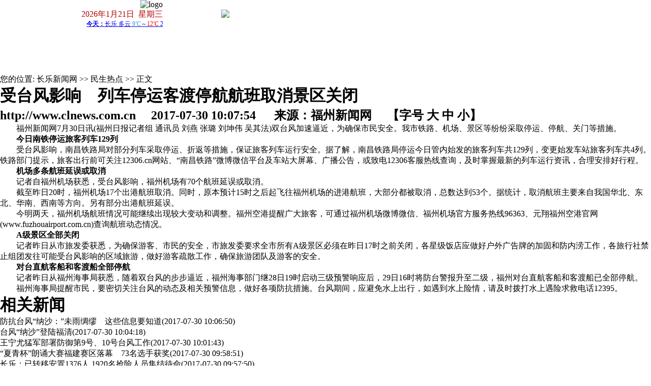

--- FILE ---
content_type: text/html
request_url: https://www.clnews.com.cn/html/11/2017-07-30/100815107923.shtml
body_size: 9363
content:
<!DOCTYPE html PUBLIC "-//W3C//DTD XHTML 1.0 Transitional//EN" "http://www.w3.org/TR/xhtml1/DTD/xhtml1-transitional.dtd">
<html xmlns="http://www.w3.org/1999/xhtml">
<head>
    <meta http-equiv="Content-Type" content="text/html; charset=utf-8" />
    <meta http-equiv="X-UA-Compatible" content="IE=EmulateIE7" />
    <title>受台风影响　列车停运客渡停航航班取消景区关闭_正文_民生热点_长乐新闻网</title>
    <link href="//img.fznews.com.cn/area/clxww/static/css/web.css" rel="stylesheet" type="text/css" charset="utf-8"/>
    <!--菜单切换特效-->
    <script type="text/javascript">
        var waitting = 1;
        var secondLeft = waitting;
        var timer;
        var sourceObj;
        var number;
        function getObject(objectId)//获取id的函数
        {
            if(document.getElementById && document.getElementById(objectId)) {
                // W3C DOM
                return document.getElementById(objectId);
            } else if (document.all && document.all(objectId)) {
                // MSIE 4 DOM
                return document.all(objectId);
            } else if (document.layers && document.layers[objectId]) {
                // NN 4 DOM.. note: this won't find nested layers
                return document.layers[objectId];
            } else {
                return false;
            }
        }
        function SetTimer()//主导航时间延迟的函数
        {
            for(j=1; j <10; j++){
                if (j == number){
                    if(getObject("mm"+j)!=false){
                        getObject("mm"+ number).className = "menuhover";
                        getObject("mb"+ number).className = "";
                    }
                }
                else{
                    if(getObject("mm"+j)!=false){
                        getObject("mm"+ j).className = "";
                        getObject("mb"+ j).className = "hide";
                    }
                }
            }
        }
        function CheckTime()//设置时间延迟后
        {
            secondLeft--;
            if ( secondLeft == 0 )
            {
                clearInterval(timer);
                SetTimer();
            }
        }
        function showM(thisobj,Num)//主导航鼠标滑过函数,带时间延迟
        {
            number = Num;
            sourceObj = thisobj;
            secondLeft = 1;
            timer = setTimeout("CheckTime()",100);
        }
        function OnMouseLeft()//主导航鼠标移出函数,清除时间函数
        {
            clearInterval(timer);
        }
    </script>
    <script>
        <!--
        /*第一种形式 第二种形式 更换显示样式*/
        function setTab(name,cursel,n){
            for(i=1;i<=n;i++){
                var menu=document.getElementById(name+i);
                var con=document.getElementById("con_"+name+"_"+i);
                menu.className=i==cursel?"hover":"";
                con.style.display=i==cursel?"block":"none";
            }
        }
        //-->
    </script>
    <SCRIPT language=JavaScript type=text/javascript>
        //========================= 设置字体大中小 start =============
        function doZoom(size){
            var artibody = document.getElementById("artibody");
            if(!artibody){
                return;
            }
            var artibodyChild = artibody.childNodes;
            artibody.style.fontSize = size + "px";
            //再对artibody div内的直接html节点设置fontSize属性
            for(var i = 0; i < artibodyChild.length; i++){
                if(artibodyChild[i].nodeType == 1){
                    artibodyChild[i].style.fontSize = size + "px";
                }
            }
        }
        //========================= 设置字体大中小 end =============
        //========================= 打印正文部分 start =============
        //print js begin
        function LoadPrintJsCallBack()
        {
            if(typeof forSPrint == "object" && forSPrint.Print)
            {
                forSPrint.Print();
            }
        }
        function SinaPrintGetBrowser(){
            if (navigator.userAgent.indexOf("MSIE") != -1)
            {
                return 1;
            }
            else if (navigator.userAgent.indexOf("Firefox") != -1)
            {
                return 2;
            }
            else if (navigator.userAgent.indexOf("Navigator") != -1)
            {
                return 3;
            }
            else if (navigator.userAgent.indexOf("Opera") != -1 )
            {
                return 4;
            }else
            {
                return 5;
            }
        }
        function LoadPrintJs()
        {
            var myBrowser = SinaPrintGetBrowser();
            if(myBrowser == 1)
            {
                var js_url = "http://www.fznews.com.cn/javascript/print.js";
                var js = document.createElement("script");
                js.setAttribute("type","text/javascript");
                js.setAttribute("src",js_url);
                js.setAttribute("id","sinaPrintJsUrl");
                document.body.insertBefore(js, null);
                document.getElementById("sinaPrintJsUrl").onreadystatechange = LoadPrintJsCallBack;
            }
            else
            {
                var js_url = "http://www.fznews.com.cn/javascript/print.js";
                var js = document.createElement("script");
                js.setAttribute("type","text/javascript");
                js.setAttribute("src",js_url);
                js.setAttribute("id","sinaPrintJsUrl");
                js.setAttribute("onload","LoadPrintJsCallBack()");
                document.body.insertBefore(js,null);
            }
        }
        //print js end
        //========================= 打印正文部分 end =============
        function SwitchNewsTag(id,num,count)
        {
            ClearTagClass(id,count);
            document.getElementById("tagname_" + id + num).className = "tagf";
            document.getElementById(id + num).style.display = "";
        }
        function ClearTagClass(id,count)
        {
            for(i=1;i<=count;i++)
            {
                document.getElementById("tagname_" + id + i).className = "tagn";
                document.getElementById(id + i).style.display = "none";
            }
        }
    </SCRIPT>
</head>
<body>
<script type="text/javascript">
    <!--
    week = new Array('星期日', '星期一', '星期二', '星期三', '星期四', '星期五', '星期六');
    today = new Date();
    //-->
</script>
<style type="text/css">
*{margin:0;padding:0;border:0;outline: 0;-webkit-tap-highlight-color: rgba(0,0,0,0);}
ul,ol{list-style-type:none;}
select,input,img,select{vertical-align:middle;}
a{ text-decoration:none !important; color: #000000; }
@media screen and (min-width: 1001px) {
    header .mobile,nav .mobile { display: none !important; }
    header {width:960px; margin:0 auto;background-color: #FFF; }
    header article { width: 100%; display: flex; justify-content: space-between; align-items: center; }
    header article.pc section { display: flex; flex-direction: column; align-items: flex-end; }
    header article.pc span { color: #B50303; }
    nav { width:960px; margin:8px auto; height:76px;overflow:hidden; background: url(https://img.fznews.com.cn/area/clxww/static/images/nav_bg.jpg) center / 100% no-repeat; display: flex; align-items: center; }
    nav article { width: 100%; display: flex; align-items: center; font-size: 12px; }
    nav section { padding-left: 70px; position: relative; display: flex; flex-wrap: wrap; }
    nav section a { white-space:nowrap; color: #fff !important; }
    nav section a:nth-of-type(1) { height:44px; width:44px; position: absolute; left: 0; top: 50%; transform: translate(0,-50%); }
    nav a { line-height:20px;color:#FFF; font-size:12px;text-decoration:none; }
    nav a:hover{ color:#FFF; font-size:12px;text-decoration: underline;}
    nav section:nth-of-type(1) { width: 11em; margin-left: 18px; }
    nav section:nth-of-type(1) a:nth-of-type(2n+1) { margin-left: 2em; }
    nav section:nth-of-type(1) a:nth-of-type(1) { margin-left: 0; }
    nav section:nth-of-type(2) { width: 30em; margin-left: 33px;}
    nav section:nth-of-type(2) a:nth-of-type(n+2) { margin-right: 2em; }
    nav section:nth-of-type(2) a:nth-of-type(5n+1) { margin-right: 0; }
    nav section:nth-of-type(3) { width: 12em; margin-left: 28px; }
    nav section:nth-of-type(3) a:nth-of-type(2n+1) { margin-left: 2em; }
    nav section:nth-of-type(3) a:nth-of-type(1) { margin-left: 0; }
}
@media screen and (max-width: 1000px) {
    header .pc,nav .pc { display: none !important; }
    header { background: #f5f5f5; border-bottom: 5px solid #002264; }
    header article { display: flex; justify-content: space-between; align-items: center; }
    header figure { width: 48vw; }
    header img { display: block; width: 100%; }
    header a { width: 30vw; }
    nav { display: flex; flex-wrap: wrap; }
    nav a { margin:.5em 0 .5em 1.1em; font-size: 4.5vw; color: #002264; line-height: 1.4; text-decoration:none; }
}
</style>
<header>
    <article class="pc">
        <section>
            <a class="logo" href="http://www.clnews.com.cn"><img src="https://img.fznews.com.cn/area/clxww/static/images/logo.jpg" alt="logo" /></a>
            <script type="text/javascript">
                document.write('<span>'+today.getFullYear()+'年'+(today.getMonth()+1)+'月'+today.getDate()+'日'+' &nbsp;'+week[today.getDay()]+'</span>');
            </script>
            <iframe width="150" scrolling="no" height="15" frameborder="0" allowtransparency="true" src="https://i.tianqi.com/index.php?c=code&id=11&icon=1&py=changle1"></iframe>
        </section>
        <section>
            <img src="https://img.fznews.com.cn/area/clxww/static/img/topgif.gif" width="685" >
        </section>
    </article>
    <article class="mobile">
       <figure><img src="https://img.fznews.com.cn/area/clxww/static/img/cllogo.png"></figure>
        <a href="//www.clnews.com.cn/index.shtml" target="_self"><img src="https://img2.fznews.com.cn/area/clxww/static/img/pc.png" alt="电脑版"></a>
    </article>
</header>
<nav>
    <article class="pc">
        <section>
            <a href="/#xwzx"></a>
            <a href="/more/2.shtml" target="_blank">长乐要闻</a>
            <a href="/more/3.shtml" target="_blank">长乐时讯</a>
            <a href="/more/9.shtml" target="_blank">乡镇风采</a>
            <a href="/more/12.shtml" target="_blank">部门动态</a>
            <a href="/more/11.shtml" target="_blank">民生热点</a>
            <a href="/more/4.shtml" target="_blank">福建新闻</a>
        </section>
        <section>
            <a href="/#mlcl"></a>
            <a href="/more/5.shtml" target="_blank">聚焦长乐</a>
            <a href="/more/8.shtml" target="_blank">吴航纪事</a>
            <a href="/more/10.shtml" target="_blank">信息公开</a>
            <a href="/zt/lzzc/" target="_blank">廉政之窗</a>
            <a href="/more/191.shtml" target="_blank">休闲在长乐</a>
            <a href="/more/16.shtml" target="_blank">文学艺术</a>
            <a href="/more/17.shtml" target="_blank">长乐旅游</a>
            <a href="/more/18.shtml" target="_blank">长乐美食</a>
            <a href="/more/19.shtml" target="_blank">人文概况</a>
            <a href="/more/23.shtml" target="_blank">域外长乐人</a>
            <a href="/more/20.shtml" target="_blank">图说长乐</a>
            <a href="/zt/2016wmcl/" target="_blank">文明长乐</a>
            <a href="/more/25.shtml" target="_blank">特色产业</a>
            <a href="/more/393.shtml" target="_blank" style="margin-right: 1em;">媒体看长乐</a>
            <a href="/more/21.shtml" target="_blank">创业在长乐</a>
        </section>
        <section>
            <a href="/#clkp"></a>
            <a href="/more/79.shtml" target="_blank">长乐新闻</a>
            <a href="/more/80.shtml" target="_blank">吴航大地</a>
            <a href="/more/190.shtml" target="_blank">长乐生活</a>
            <a href="/more/189.shtml" target="_blank">长乐艺苑</a>
        </section>
    </article>
    <article class="mobile">
        <a href="/more/5.shtml" target="_self">聚焦长乐</a>
        <a href="/more/2.shtml" target="_self">长乐要闻</a>
        <a href="/more/3.shtml" target="_self">长乐时讯</a>
        <a href="/more/79.shtml" target="_self">视频新闻</a>
        <a href="/more/9.shtml" target="_self">乡镇风采</a>
        <a href="/more/12.shtml" target="_self">部门动态</a>
        <a href="/more/17.shtml" target="_self">长乐旅游</a>
        <a href="/more/19.shtml" target="_self">人文概况</a>
        <a href="/more/24.shtml" target="_self">企业之窗</a>

        <a href="/more/22.shtml" target="_self">教育天地</a>
        <a href="/more/10.shtml" target="_self">信息公开</a>
        <a href="/more/18.shtml" target="_self">长乐美食</a>
        <a href="/more/23.shtml" target="_self">域外长乐人</a>
    </article>
</nav>
<div id="main">
    <div class="left">
        <div class="tit">您的位置: <a href="http://www.clnews.com.cn/">长乐新闻网</a> >> <a href="http://www.clnews.com.cn/html/11/list.shtml">民生热点</a> >> 正文</div>
        <div class="content">
            <h1>受台风影响　列车停运客渡停航航班取消景区关闭</h1>
             
            <h2>http://www.clnews.com.cn 　2017-07-30 10:07:54 　 来源：福州新闻网 　【字号 <a href="javascript:doZoom(16)">大</a> <a href="javascript:doZoom(14)">中</a> <a href="javascript:doZoom(12)">小</a>】</h2>
            <div id="artibody" style="overflow: hidden;"><p>　　福州新闻网7月30日讯(福州日报记者组 通讯员 刘燕 张璐 刘坤伟 吴其法)双台风加速逼近，为确保市民安全。我市铁路、机场、景区等纷纷采取停运、停航、关门等措施。</p>
<p>　　<strong>今日南铁停运旅客列车129列</strong></p>
<p>　　受台风影响，南昌铁路局对部分列车采取停运、折返等措施，保证旅客列车运行安全。据了解，南昌铁路局停运今日管内始发的旅客列车共129列，变更始发车站旅客列车共4列。铁路部门提示，旅客出行前可关注12306.cn网站、“南昌铁路”微博微信平台及车站大屏幕、广播公告，或致电12306客服热线查询，及时掌握最新的列车运行资讯，合理安排好行程。</p>
<p>　　<strong>机场多条航班延误或取消</strong></p>
<p>　　记者自福州机场获悉，受台风影响，福州机场有70个航班延误或取消。</p>
<p>　　截至昨日20时，福州机场17个出港航班取消。同时，原本预计15时之后起飞往福州机场的进港航班，大部分都被取消，总数达到53个。据统计，取消航班主要来自我国华北、东北、华南、西南等方向。另有部分出港航班延误。</p>
<p>　　今明两天，福州机场航班情况可能继续出现较大变动和调整。福州空港提醒广大旅客，可通过福州机场微博微信、福州机场官方服务热线96363、元翔福州空港官网(www.fuzhouairport.com.cn)查询航班动态情况。</p>
<p>　　<strong>A级景区全部关闭</strong></p>
<p>　　记者昨日从市旅发委获悉，为确保游客、市民的安全，市旅发委要求全市所有A级景区必须在昨日17时之前关闭，各星级饭店应做好户外广告牌的加固和防内涝工作，各旅行社禁止组团发往可能受台风影响的区域旅游，做好游客疏散工作，确保旅游团队及游客的安全。</p>
<p>　　<strong>对台直航客船和客渡船全部停航</strong></p>
<p>　　记者昨日从福州海事局获悉，随着双台风的步步逼近，福州海事部门继28日19时启动三级预警响应后，29日16时将防台警报升至二级，福州对台直航客船和客渡船已全部停航。</p>
<p>　　福州海事局提醒市民，要密切关注台风的动态及相关预警信息，做好各项防抗措施。台风期间，应避免水上出行，如遇到水上险情，请及时拨打水上遇险求救电话12395。</p></div>
        </div>
        <div class="morenews">
            <h1>相关新闻</h1>
            <ul>
                <li><a href="http://www.clnews.com.cn/html/11/2017-07-30/100731107922.shtml" target="_blank">防抗台风“纳沙：”未雨绸缪　这些信息要知道</a><span class="time">(2017-07-30 10:06:50)</span></li>
<li><a href="http://www.clnews.com.cn/html/11/2017-07-30/100446107920.shtml" target="_blank">台风“纳沙”登陆福清</a><span class="time">(2017-07-30 10:04:18)</span></li>
<li><a href="http://www.clnews.com.cn/html/304/2017-07-30/100208107917.shtml" target="_blank">王宁尤猛军部署防御第9号、10号台风工作</a><span class="time">(2017-07-30 10:01:43)</span></li>
<li><a href="http://www.clnews.com.cn/html/11/2017-07-30/095933107915.shtml" target="_blank">“夏青杯”朗诵大赛福建赛区落幕　73名选手获奖</a><span class="time">(2017-07-30 09:58:51)</span></li>
<li><a href="http://www.clnews.com.cn/html/3/2017-07-30/095816107914.shtml" target="_blank">长乐：已转移安置1376人 1920名抢险人员集结待命</a><span class="time">(2017-07-30 09:57:50)</span></li>
<li><a href="http://www.clnews.com.cn/html/11/2017-07-30/095723107913.shtml" target="_blank">福州地铁：构筑多道防线备足“防涝利器” 防止积水</a><span class="time">(2017-07-30 09:57:00)</span></li>

            </ul>
        </div>
        <div class="shengming"><SCRIPT src="//img.fznews.com.cn/area/clxww/static/js/shengming.js" type="text/javascript"></SCRIPT></div>
    </div>
    <div class="right">
        <div class="mra">
            <div class="tit"><b>要闻</b><a href="/more/2.shtml" target="_blank">更多>></a></div>
            <ul>
                
                                            <li><a href="https://www.clnews.com.cn/html/2/20260119/696da76a59ada.shtml" target="_blank" title="兰文调研民俗工作">兰文调研民俗工作</a></li>
                                            <li><a href="https://www.clnews.com.cn/html/2/20260119/696d9227e898c.shtml" target="_blank" title="兰文宣讲党的二十届四中全会精神并走访福州新区（长乐区）部门">兰文宣讲党的二十届四中全会精神并走访福州新区（长乐区）部门</a></li>
                                            <li><a href="https://www.clnews.com.cn/html/2/20260119/696d9052a01c5.shtml" target="_blank" title="区政府党组会议和常务会议召开">区政府党组会议和常务会议召开</a></li>
                                            <li><a href="https://www.clnews.com.cn/html/2/20260119/696d8f9abc2f6.shtml" target="_blank" title="暖！长乐“娘家人”为百名骑手小哥圆梦微心愿">暖！长乐“娘家人”为百名骑手小哥圆梦微心愿</a></li>
                                            <li><a href="https://www.clnews.com.cn/html/2/20260119/696d8e0dd3890.shtml" target="_blank" title="福州新区党工委、福州新区管委会、长乐区委常委会召开联席会议">福州新区党工委、福州新区管委会、长乐区委常委会召开联席会议</a></li>
                                            <li><a href="https://www.clnews.com.cn/html/2/20260116/6969f37cd4fc8.shtml" target="_blank" title="福建省乡村振兴研究会一行赴首占镇调研乡村振兴工作">福建省乡村振兴研究会一行赴首占镇调研乡村振兴工作</a></li>
                                            <li><a href="https://www.clnews.com.cn/html/2/20260116/6969f2d015728.shtml" target="_blank" title="区爱国拥军促进会双拥工作会举行">区爱国拥军促进会双拥工作会举行</a></li>
                                            <li><a href="https://www.clnews.com.cn/html/2/20260116/6969edf7eb3e7.shtml" target="_blank" title="区第十八届人大常委会第三十四次会议召开">区第十八届人大常委会第三十四次会议召开</a></li>
                                            <li><a href="https://www.clnews.com.cn/html/2/20260116/6969b13b2ecce.shtml" target="_blank" title="福州新区党工委（长乐区委）经济工作会议召开">福州新区党工委（长乐区委）经济工作会议召开</a></li>
                                    
            </ul>
        </div>
        <div id="mrb">
            <div class="tit"><b>长乐视频∶∶∶</b><a href="/more/6.shtml" target="_blank">更多>></a></div>
            <ul>
                
                                            <li>
                            <a href="https://mp.weixin.qq.com/s/4xwqDvVsE-Y0hI_oIJAwqA" target="_blank">
                                <img src="/uploaded/cfcd20/20251222/17663885565014.png" width="115" height="85" />冲刺收尾！这个项目预计2026年2月迎验收                            </a>
                        </li>

                                            <li>
                            <a href="https://www.clnews.com.cn/html/3/20251216/6940fdee6ea3c.shtml" target="_blank">
                                <img src="/uploaded/cfcd20/20251222/17663888326067.jpg" width="115" height="85" />期待！长乐 ⇆ 福清！这条交通大动脉离通车又近了！                            </a>
                        </li>

                                            <li>
                            <a href="https://www.clnews.com.cn/html/11/20251124/6923b7158bd11.shtml" target="_blank">
                                <img src="/uploaded/cfcd20/20251124/17639668648420.jpg" width="115" height="85" />总投资约2300万元！福州新区（长乐区）现代化场馆焕新亮相                            </a>
                        </li>

                                            <li>
                            <a href="https://www.clnews.com.cn/html/3/20251121/691fafec6e7ac.shtml" target="_blank">
                                <img src="/uploaded/cfcd20/20251124/1763967549899.jpg" width="115" height="85" />惊艳联合国！闽江河口湿地案例亮相COP30                            </a>
                        </li>

                                    

            </ul>
        </div>
        <div class="mra">
            <div class="tit"><b>社会</b><a href="/more/3.shtml" target="_blank">更多>></a></div>
            <ul>
                
                                            <li><a href="https://www.clnews.com.cn/html/3/20260120/696ef6fdf0e3f.shtml" target="_blank" title="通车更近了！猴屿隧道左洞通了！">通车更近了！猴屿隧道左洞通了！</a></li>
                                            <li><a href="https://www.clnews.com.cn/html/3/20260120/696ef5701aaa9.shtml" target="_blank" title="正式启用！这条城际铁路，传来好消息！">正式启用！这条城际铁路，传来好消息！</a></li>
                                            <li><a href="https://www.clnews.com.cn/html/3/20260119/696de04e0b5ee.shtml" target="_blank" title="名单公布！长乐4村1单位入选！">名单公布！长乐4村1单位入选！</a></li>
                                            <li><a href="https://www.clnews.com.cn/html/3/20260119/696dde6388591.shtml" target="_blank" title="15000P算力+年产值可超1.5亿！这个重磅智算项目全速推进">15000P算力+年产值可超1.5亿！这个重磅智算项目全速推进</a></li>
                                            <li><a href="https://www.clnews.com.cn/html/3/20260119/696da8d2a6169.shtml" target="_blank" title="50万！这份善举暖了整个冬天">50万！这份善举暖了整个冬天</a></li>
                                            <li><a href="https://www.clnews.com.cn/html/3/20260119/696d9de199676.shtml" target="_blank" title="闽剧泰斗旧藏“回家”！">闽剧泰斗旧藏“回家”！</a></li>
                                            <li><a href="https://www.clnews.com.cn/html/3/20260119/696d9c143b0a9.shtml" target="_blank" title="好消息！福州新区（长乐区）一酒店项目顺利通过验收">好消息！福州新区（长乐区）一酒店项目顺利通过验收</a></li>
                                            <li><a href="https://www.clnews.com.cn/html/2/20260119/696d91badd64c.shtml" target="_blank" title="四代守一艺！长乐乡村工匠林建志">四代守一艺！长乐乡村工匠林建志</a></li>
                                            <li><a href="https://www.clnews.com.cn/html/3/20260116/6969b75e20772.shtml" target="_blank" title="又一“机器人”上线了！就在……">又一“机器人”上线了！就在……</a></li>
                                    
            </ul>
        </div>
        <div class="mra">
            <div class="tit"><b>福建</b><a href="/more/4.shtml" target="_blank">更多>></a></div>
            <ul>
                
                                            <li><a href="https://www.clnews.com.cn/html/11/20250617/6850bf1f2b348.shtml" target="_blank" title="首次！厦门大学、福州大学招生有大变化">首次！厦门大学、福州大学招生有大变化</a></li>
                                            <li><a href="https://www.clnews.com.cn/html/4/20260120/696ef4bf22d9e.shtml" target="_blank" title="《榜样10》来咯！周二晚8点档锁定CCTV-1">《榜样10》来咯！周二晚8点档锁定CCTV-1</a></li>
                                            <li><a href="https://mp.weixin.qq.com/s/w_7HggBhq9aJ1aE7QZvgIg" target="_blank" title="省委农村工作会议，要点速览">省委农村工作会议，要点速览</a></li>
                                            <li><a href="https://mp.weixin.qq.com/s/A_TAHNULzXcIXXXyH3CFyg" target="_blank" title="省委全面依法治省工作会议召开，一组海报划重点！">省委全面依法治省工作会议召开，一组海报划重点！</a></li>
                                            <li><a href="https://www.clnews.com.cn/html/2/20251126/6926ad73c423e.shtml" target="_blank" title="吴贤德赴福州新区（长乐区）、福清市调研港口基础设施建设">吴贤德赴福州新区（长乐区）、福清市调研港口基础设施建设</a></li>
                                            <li><a href="https://mp.weixin.qq.com/s/VfN-6qEpTbnhAL6V4rkrSQ" target="_blank" title="左海·2025福州马拉松报名正式启动！全马规模创历史新高">左海·2025福州马拉松报名正式启动！全马规模创历史新高</a></li>
                                            <li><a href="https://mp.weixin.qq.com/s/4vdcQk4D8L2hg9QyXgt4yA" target="_blank" title="划重点！党徽党旗这样使用才规范">划重点！党徽党旗这样使用才规范</a></li>
                                            <li><a href="https://mp.weixin.qq.com/s/RJsPhWyohft-lcFeU11xeA" target="_blank" title="成绩公布！快速查分→">成绩公布！快速查分→</a></li>
                                            <li><a href="https://www.clnews.com.cn/html/3/20250630/6861ec74e7f33.shtml" target="_blank" title="2025年全市重点项目建设“亮晒比学”活动今日启动">2025年全市重点项目建设“亮晒比学”活动今日启动</a></li>
                                    
            </ul>
        </div>

    </div>
    <div class="clear"></div>
</div>

<style type="text/css">
<!--
#footer{ width:960px; margin:0 auto; border-top:3px #2464BC solid; color:#004499; text-align:center; line-height:23px; padding:10px 0;}
@media screen and (max-width: 760px){
	#footer{width:100%;}
.innertxt{margin:0 20px;font-size: 12px;}
#header-phone {  display:block; }
}
-->
</style>
<div id="footer"><div><a href="/static/ot/lxwm.htm" >关于我们</a></div><div class="innertxt">网络实名:长乐新闻网  <a href="https://beian.miit.gov.cn/" target="_blank">闽ICP备2021012933号</a> 邮箱：zcl201506@163.com 电话：0591-28837851<br />主办单位：中共长乐区委 长乐区人民政府 主管单位：中共长乐区委宣传部 承办单位：福州市长乐区融媒体中心<br />违法和不良信息举报 Copyright 2012  http://www.clnews.com.cn/ 长乐新闻网版权所有,未经授权不得转载或建立镜像<br />长乐新闻网违法和不良信息举报邮箱：zcl201506@163.com 举报电话：0591-28837851<br/><a target="_blank" href="http://www.beian.gov.cn/portal/registerSystemInfo?recordcode=35018202000150" style="display:inline-block;text-decoration:none;"><img src="//www.clnews.com.cn/static/ztimg/gongan.png" style="float:left;"/><p style="float:left;">闽公网安备 35018202000150号</p></a></div></div>
<!-- p><script src="http://s14.cnzz.com/stat.php?id=4712806&web_id=4712806&show=pic" language="JavaScript"></script></p -->
<div style="display:none;"><script src="https://img.fznews.com.cn/www/javascript/webtotal.js" language="JavaScript"></script>
<script type="text/javascript">
var _bdhmProtocol = (("https:" == document.location.protocol) ? " https://" : " http://");
document.write(unescape("%3Cscript src='" + _bdhmProtocol + "hm.baidu.com/h.js%3Ffb99055a31615abfbe94afff8b846697' type='text/javascript'%3E%3C/script%3E"));
</script>
</div>
<script type="text/javascript" src="http://www.clnews.com.cn/index.php?r=news/view&nid=107923"></script>
</body>
</html>